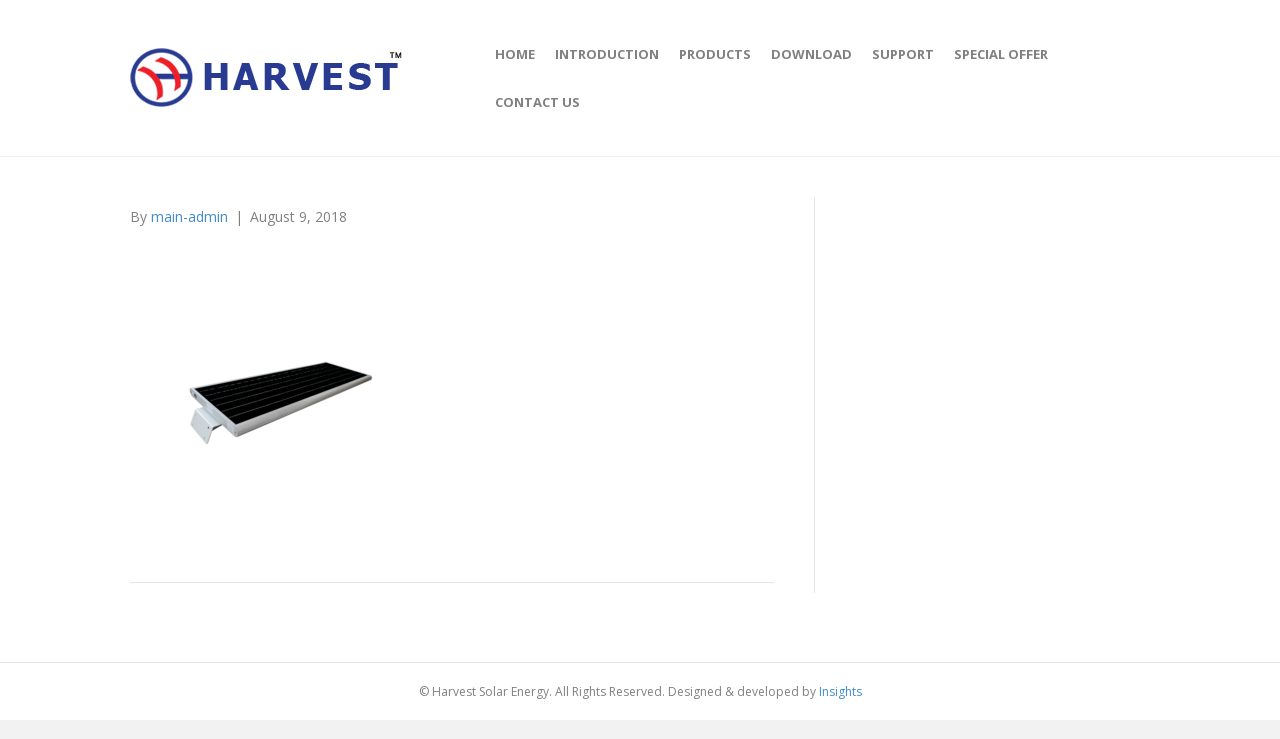

--- FILE ---
content_type: text/html; charset=UTF-8
request_url: https://harvestsolarsystem.com/?attachment_id=1189
body_size: 10039
content:
<!DOCTYPE html>
<html lang="en">
<head>
<meta charset="UTF-8" />
<meta name='viewport' content='width=device-width, initial-scale=1.0' />
<meta http-equiv='X-UA-Compatible' content='IE=edge' />
<link rel="profile" href="https://gmpg.org/xfn/11" />
<link rel="pingback" href="https://harvestsolarsystem.com/xmlrpc.php" />
<!--[if lt IE 9]>
	<script src="https://harvestsolarsystem.com/wp-content/themes/bb-theme/js/html5shiv.js"></script>
	<script src="https://harvestsolarsystem.com/wp-content/themes/bb-theme/js/respond.min.js"></script>
<![endif]-->
<meta name='robots' content='index, follow, max-image-preview:large, max-snippet:-1, max-video-preview:-1' />
	<style>img:is([sizes="auto" i], [sizes^="auto," i]) { contain-intrinsic-size: 3000px 1500px }</style>
	
	<!-- This site is optimized with the Yoast SEO plugin v26.8 - https://yoast.com/product/yoast-seo-wordpress/ -->
	<title>| Harvest Solar Energy</title>
	<link rel="canonical" href="https://harvestsolarsystem.com/" />
	<meta property="og:locale" content="en_US" />
	<meta property="og:type" content="article" />
	<meta property="og:title" content="| Harvest Solar Energy" />
	<meta property="og:url" content="https://harvestsolarsystem.com/" />
	<meta property="og:site_name" content="Harvest Solar Energy" />
	<meta property="article:modified_time" content="2018-08-09T05:39:41+00:00" />
	<meta property="og:image" content="https://harvestsolarsystem.com" />
	<meta property="og:image:width" content="850" />
	<meta property="og:image:height" content="850" />
	<meta property="og:image:type" content="image/png" />
	<meta name="twitter:card" content="summary_large_image" />
	<script type="application/ld+json" class="yoast-schema-graph">{"@context":"https://schema.org","@graph":[{"@type":"WebPage","@id":"https://harvestsolarsystem.com/","url":"https://harvestsolarsystem.com/","name":"| Harvest Solar Energy","isPartOf":{"@id":"https://harvestsolarsystem.com/#website"},"primaryImageOfPage":{"@id":"https://harvestsolarsystem.com/#primaryimage"},"image":{"@id":"https://harvestsolarsystem.com/#primaryimage"},"thumbnailUrl":"https://harvestsolarsystem.com/wp-content/uploads/2018/08/30r.png","datePublished":"2018-08-09T05:39:10+00:00","dateModified":"2018-08-09T05:39:41+00:00","breadcrumb":{"@id":"https://harvestsolarsystem.com/#breadcrumb"},"inLanguage":"en","potentialAction":[{"@type":"ReadAction","target":["https://harvestsolarsystem.com/"]}]},{"@type":"ImageObject","inLanguage":"en","@id":"https://harvestsolarsystem.com/#primaryimage","url":"https://harvestsolarsystem.com/wp-content/uploads/2018/08/30r.png","contentUrl":"https://harvestsolarsystem.com/wp-content/uploads/2018/08/30r.png","width":850,"height":850},{"@type":"BreadcrumbList","@id":"https://harvestsolarsystem.com/#breadcrumb","itemListElement":[{"@type":"ListItem","position":1,"name":"Home","item":"https://harvestsolarsystem.com/"},{"@type":"ListItem","position":2,"name":"HSL-30W","item":"https://harvestsolarsystem.com/product/hsl-30w/"}]},{"@type":"WebSite","@id":"https://harvestsolarsystem.com/#website","url":"https://harvestsolarsystem.com/","name":"Harvest Solar Energy","description":"Harvest Solar Energy","potentialAction":[{"@type":"SearchAction","target":{"@type":"EntryPoint","urlTemplate":"https://harvestsolarsystem.com/?s={search_term_string}"},"query-input":{"@type":"PropertyValueSpecification","valueRequired":true,"valueName":"search_term_string"}}],"inLanguage":"en"}]}</script>
	<!-- / Yoast SEO plugin. -->


<link rel='dns-prefetch' href='//fonts.googleapis.com' />
<link rel='dns-prefetch' href='//maxcdn.bootstrapcdn.com' />
<link rel="alternate" type="application/rss+xml" title="Harvest Solar Energy &raquo; Feed" href="https://harvestsolarsystem.com/feed/" />
<script type="text/javascript">
/* <![CDATA[ */
window._wpemojiSettings = {"baseUrl":"https:\/\/s.w.org\/images\/core\/emoji\/16.0.1\/72x72\/","ext":".png","svgUrl":"https:\/\/s.w.org\/images\/core\/emoji\/16.0.1\/svg\/","svgExt":".svg","source":{"concatemoji":"https:\/\/harvestsolarsystem.com\/wp-includes\/js\/wp-emoji-release.min.js?ver=6.8.3"}};
/*! This file is auto-generated */
!function(s,n){var o,i,e;function c(e){try{var t={supportTests:e,timestamp:(new Date).valueOf()};sessionStorage.setItem(o,JSON.stringify(t))}catch(e){}}function p(e,t,n){e.clearRect(0,0,e.canvas.width,e.canvas.height),e.fillText(t,0,0);var t=new Uint32Array(e.getImageData(0,0,e.canvas.width,e.canvas.height).data),a=(e.clearRect(0,0,e.canvas.width,e.canvas.height),e.fillText(n,0,0),new Uint32Array(e.getImageData(0,0,e.canvas.width,e.canvas.height).data));return t.every(function(e,t){return e===a[t]})}function u(e,t){e.clearRect(0,0,e.canvas.width,e.canvas.height),e.fillText(t,0,0);for(var n=e.getImageData(16,16,1,1),a=0;a<n.data.length;a++)if(0!==n.data[a])return!1;return!0}function f(e,t,n,a){switch(t){case"flag":return n(e,"\ud83c\udff3\ufe0f\u200d\u26a7\ufe0f","\ud83c\udff3\ufe0f\u200b\u26a7\ufe0f")?!1:!n(e,"\ud83c\udde8\ud83c\uddf6","\ud83c\udde8\u200b\ud83c\uddf6")&&!n(e,"\ud83c\udff4\udb40\udc67\udb40\udc62\udb40\udc65\udb40\udc6e\udb40\udc67\udb40\udc7f","\ud83c\udff4\u200b\udb40\udc67\u200b\udb40\udc62\u200b\udb40\udc65\u200b\udb40\udc6e\u200b\udb40\udc67\u200b\udb40\udc7f");case"emoji":return!a(e,"\ud83e\udedf")}return!1}function g(e,t,n,a){var r="undefined"!=typeof WorkerGlobalScope&&self instanceof WorkerGlobalScope?new OffscreenCanvas(300,150):s.createElement("canvas"),o=r.getContext("2d",{willReadFrequently:!0}),i=(o.textBaseline="top",o.font="600 32px Arial",{});return e.forEach(function(e){i[e]=t(o,e,n,a)}),i}function t(e){var t=s.createElement("script");t.src=e,t.defer=!0,s.head.appendChild(t)}"undefined"!=typeof Promise&&(o="wpEmojiSettingsSupports",i=["flag","emoji"],n.supports={everything:!0,everythingExceptFlag:!0},e=new Promise(function(e){s.addEventListener("DOMContentLoaded",e,{once:!0})}),new Promise(function(t){var n=function(){try{var e=JSON.parse(sessionStorage.getItem(o));if("object"==typeof e&&"number"==typeof e.timestamp&&(new Date).valueOf()<e.timestamp+604800&&"object"==typeof e.supportTests)return e.supportTests}catch(e){}return null}();if(!n){if("undefined"!=typeof Worker&&"undefined"!=typeof OffscreenCanvas&&"undefined"!=typeof URL&&URL.createObjectURL&&"undefined"!=typeof Blob)try{var e="postMessage("+g.toString()+"("+[JSON.stringify(i),f.toString(),p.toString(),u.toString()].join(",")+"));",a=new Blob([e],{type:"text/javascript"}),r=new Worker(URL.createObjectURL(a),{name:"wpTestEmojiSupports"});return void(r.onmessage=function(e){c(n=e.data),r.terminate(),t(n)})}catch(e){}c(n=g(i,f,p,u))}t(n)}).then(function(e){for(var t in e)n.supports[t]=e[t],n.supports.everything=n.supports.everything&&n.supports[t],"flag"!==t&&(n.supports.everythingExceptFlag=n.supports.everythingExceptFlag&&n.supports[t]);n.supports.everythingExceptFlag=n.supports.everythingExceptFlag&&!n.supports.flag,n.DOMReady=!1,n.readyCallback=function(){n.DOMReady=!0}}).then(function(){return e}).then(function(){var e;n.supports.everything||(n.readyCallback(),(e=n.source||{}).concatemoji?t(e.concatemoji):e.wpemoji&&e.twemoji&&(t(e.twemoji),t(e.wpemoji)))}))}((window,document),window._wpemojiSettings);
/* ]]> */
</script>
<style id='wp-emoji-styles-inline-css' type='text/css'>

	img.wp-smiley, img.emoji {
		display: inline !important;
		border: none !important;
		box-shadow: none !important;
		height: 1em !important;
		width: 1em !important;
		margin: 0 0.07em !important;
		vertical-align: -0.1em !important;
		background: none !important;
		padding: 0 !important;
	}
</style>
<link rel='stylesheet' id='wp-block-library-css' href='https://harvestsolarsystem.com/wp-includes/css/dist/block-library/style.min.css?ver=6.8.3' type='text/css' media='all' />
<style id='classic-theme-styles-inline-css' type='text/css'>
/*! This file is auto-generated */
.wp-block-button__link{color:#fff;background-color:#32373c;border-radius:9999px;box-shadow:none;text-decoration:none;padding:calc(.667em + 2px) calc(1.333em + 2px);font-size:1.125em}.wp-block-file__button{background:#32373c;color:#fff;text-decoration:none}
</style>
<style id='global-styles-inline-css' type='text/css'>
:root{--wp--preset--aspect-ratio--square: 1;--wp--preset--aspect-ratio--4-3: 4/3;--wp--preset--aspect-ratio--3-4: 3/4;--wp--preset--aspect-ratio--3-2: 3/2;--wp--preset--aspect-ratio--2-3: 2/3;--wp--preset--aspect-ratio--16-9: 16/9;--wp--preset--aspect-ratio--9-16: 9/16;--wp--preset--color--black: #000000;--wp--preset--color--cyan-bluish-gray: #abb8c3;--wp--preset--color--white: #ffffff;--wp--preset--color--pale-pink: #f78da7;--wp--preset--color--vivid-red: #cf2e2e;--wp--preset--color--luminous-vivid-orange: #ff6900;--wp--preset--color--luminous-vivid-amber: #fcb900;--wp--preset--color--light-green-cyan: #7bdcb5;--wp--preset--color--vivid-green-cyan: #00d084;--wp--preset--color--pale-cyan-blue: #8ed1fc;--wp--preset--color--vivid-cyan-blue: #0693e3;--wp--preset--color--vivid-purple: #9b51e0;--wp--preset--gradient--vivid-cyan-blue-to-vivid-purple: linear-gradient(135deg,rgba(6,147,227,1) 0%,rgb(155,81,224) 100%);--wp--preset--gradient--light-green-cyan-to-vivid-green-cyan: linear-gradient(135deg,rgb(122,220,180) 0%,rgb(0,208,130) 100%);--wp--preset--gradient--luminous-vivid-amber-to-luminous-vivid-orange: linear-gradient(135deg,rgba(252,185,0,1) 0%,rgba(255,105,0,1) 100%);--wp--preset--gradient--luminous-vivid-orange-to-vivid-red: linear-gradient(135deg,rgba(255,105,0,1) 0%,rgb(207,46,46) 100%);--wp--preset--gradient--very-light-gray-to-cyan-bluish-gray: linear-gradient(135deg,rgb(238,238,238) 0%,rgb(169,184,195) 100%);--wp--preset--gradient--cool-to-warm-spectrum: linear-gradient(135deg,rgb(74,234,220) 0%,rgb(151,120,209) 20%,rgb(207,42,186) 40%,rgb(238,44,130) 60%,rgb(251,105,98) 80%,rgb(254,248,76) 100%);--wp--preset--gradient--blush-light-purple: linear-gradient(135deg,rgb(255,206,236) 0%,rgb(152,150,240) 100%);--wp--preset--gradient--blush-bordeaux: linear-gradient(135deg,rgb(254,205,165) 0%,rgb(254,45,45) 50%,rgb(107,0,62) 100%);--wp--preset--gradient--luminous-dusk: linear-gradient(135deg,rgb(255,203,112) 0%,rgb(199,81,192) 50%,rgb(65,88,208) 100%);--wp--preset--gradient--pale-ocean: linear-gradient(135deg,rgb(255,245,203) 0%,rgb(182,227,212) 50%,rgb(51,167,181) 100%);--wp--preset--gradient--electric-grass: linear-gradient(135deg,rgb(202,248,128) 0%,rgb(113,206,126) 100%);--wp--preset--gradient--midnight: linear-gradient(135deg,rgb(2,3,129) 0%,rgb(40,116,252) 100%);--wp--preset--font-size--small: 13px;--wp--preset--font-size--medium: 20px;--wp--preset--font-size--large: 36px;--wp--preset--font-size--x-large: 42px;--wp--preset--spacing--20: 0.44rem;--wp--preset--spacing--30: 0.67rem;--wp--preset--spacing--40: 1rem;--wp--preset--spacing--50: 1.5rem;--wp--preset--spacing--60: 2.25rem;--wp--preset--spacing--70: 3.38rem;--wp--preset--spacing--80: 5.06rem;--wp--preset--shadow--natural: 6px 6px 9px rgba(0, 0, 0, 0.2);--wp--preset--shadow--deep: 12px 12px 50px rgba(0, 0, 0, 0.4);--wp--preset--shadow--sharp: 6px 6px 0px rgba(0, 0, 0, 0.2);--wp--preset--shadow--outlined: 6px 6px 0px -3px rgba(255, 255, 255, 1), 6px 6px rgba(0, 0, 0, 1);--wp--preset--shadow--crisp: 6px 6px 0px rgba(0, 0, 0, 1);}:where(.is-layout-flex){gap: 0.5em;}:where(.is-layout-grid){gap: 0.5em;}body .is-layout-flex{display: flex;}.is-layout-flex{flex-wrap: wrap;align-items: center;}.is-layout-flex > :is(*, div){margin: 0;}body .is-layout-grid{display: grid;}.is-layout-grid > :is(*, div){margin: 0;}:where(.wp-block-columns.is-layout-flex){gap: 2em;}:where(.wp-block-columns.is-layout-grid){gap: 2em;}:where(.wp-block-post-template.is-layout-flex){gap: 1.25em;}:where(.wp-block-post-template.is-layout-grid){gap: 1.25em;}.has-black-color{color: var(--wp--preset--color--black) !important;}.has-cyan-bluish-gray-color{color: var(--wp--preset--color--cyan-bluish-gray) !important;}.has-white-color{color: var(--wp--preset--color--white) !important;}.has-pale-pink-color{color: var(--wp--preset--color--pale-pink) !important;}.has-vivid-red-color{color: var(--wp--preset--color--vivid-red) !important;}.has-luminous-vivid-orange-color{color: var(--wp--preset--color--luminous-vivid-orange) !important;}.has-luminous-vivid-amber-color{color: var(--wp--preset--color--luminous-vivid-amber) !important;}.has-light-green-cyan-color{color: var(--wp--preset--color--light-green-cyan) !important;}.has-vivid-green-cyan-color{color: var(--wp--preset--color--vivid-green-cyan) !important;}.has-pale-cyan-blue-color{color: var(--wp--preset--color--pale-cyan-blue) !important;}.has-vivid-cyan-blue-color{color: var(--wp--preset--color--vivid-cyan-blue) !important;}.has-vivid-purple-color{color: var(--wp--preset--color--vivid-purple) !important;}.has-black-background-color{background-color: var(--wp--preset--color--black) !important;}.has-cyan-bluish-gray-background-color{background-color: var(--wp--preset--color--cyan-bluish-gray) !important;}.has-white-background-color{background-color: var(--wp--preset--color--white) !important;}.has-pale-pink-background-color{background-color: var(--wp--preset--color--pale-pink) !important;}.has-vivid-red-background-color{background-color: var(--wp--preset--color--vivid-red) !important;}.has-luminous-vivid-orange-background-color{background-color: var(--wp--preset--color--luminous-vivid-orange) !important;}.has-luminous-vivid-amber-background-color{background-color: var(--wp--preset--color--luminous-vivid-amber) !important;}.has-light-green-cyan-background-color{background-color: var(--wp--preset--color--light-green-cyan) !important;}.has-vivid-green-cyan-background-color{background-color: var(--wp--preset--color--vivid-green-cyan) !important;}.has-pale-cyan-blue-background-color{background-color: var(--wp--preset--color--pale-cyan-blue) !important;}.has-vivid-cyan-blue-background-color{background-color: var(--wp--preset--color--vivid-cyan-blue) !important;}.has-vivid-purple-background-color{background-color: var(--wp--preset--color--vivid-purple) !important;}.has-black-border-color{border-color: var(--wp--preset--color--black) !important;}.has-cyan-bluish-gray-border-color{border-color: var(--wp--preset--color--cyan-bluish-gray) !important;}.has-white-border-color{border-color: var(--wp--preset--color--white) !important;}.has-pale-pink-border-color{border-color: var(--wp--preset--color--pale-pink) !important;}.has-vivid-red-border-color{border-color: var(--wp--preset--color--vivid-red) !important;}.has-luminous-vivid-orange-border-color{border-color: var(--wp--preset--color--luminous-vivid-orange) !important;}.has-luminous-vivid-amber-border-color{border-color: var(--wp--preset--color--luminous-vivid-amber) !important;}.has-light-green-cyan-border-color{border-color: var(--wp--preset--color--light-green-cyan) !important;}.has-vivid-green-cyan-border-color{border-color: var(--wp--preset--color--vivid-green-cyan) !important;}.has-pale-cyan-blue-border-color{border-color: var(--wp--preset--color--pale-cyan-blue) !important;}.has-vivid-cyan-blue-border-color{border-color: var(--wp--preset--color--vivid-cyan-blue) !important;}.has-vivid-purple-border-color{border-color: var(--wp--preset--color--vivid-purple) !important;}.has-vivid-cyan-blue-to-vivid-purple-gradient-background{background: var(--wp--preset--gradient--vivid-cyan-blue-to-vivid-purple) !important;}.has-light-green-cyan-to-vivid-green-cyan-gradient-background{background: var(--wp--preset--gradient--light-green-cyan-to-vivid-green-cyan) !important;}.has-luminous-vivid-amber-to-luminous-vivid-orange-gradient-background{background: var(--wp--preset--gradient--luminous-vivid-amber-to-luminous-vivid-orange) !important;}.has-luminous-vivid-orange-to-vivid-red-gradient-background{background: var(--wp--preset--gradient--luminous-vivid-orange-to-vivid-red) !important;}.has-very-light-gray-to-cyan-bluish-gray-gradient-background{background: var(--wp--preset--gradient--very-light-gray-to-cyan-bluish-gray) !important;}.has-cool-to-warm-spectrum-gradient-background{background: var(--wp--preset--gradient--cool-to-warm-spectrum) !important;}.has-blush-light-purple-gradient-background{background: var(--wp--preset--gradient--blush-light-purple) !important;}.has-blush-bordeaux-gradient-background{background: var(--wp--preset--gradient--blush-bordeaux) !important;}.has-luminous-dusk-gradient-background{background: var(--wp--preset--gradient--luminous-dusk) !important;}.has-pale-ocean-gradient-background{background: var(--wp--preset--gradient--pale-ocean) !important;}.has-electric-grass-gradient-background{background: var(--wp--preset--gradient--electric-grass) !important;}.has-midnight-gradient-background{background: var(--wp--preset--gradient--midnight) !important;}.has-small-font-size{font-size: var(--wp--preset--font-size--small) !important;}.has-medium-font-size{font-size: var(--wp--preset--font-size--medium) !important;}.has-large-font-size{font-size: var(--wp--preset--font-size--large) !important;}.has-x-large-font-size{font-size: var(--wp--preset--font-size--x-large) !important;}
:where(.wp-block-post-template.is-layout-flex){gap: 1.25em;}:where(.wp-block-post-template.is-layout-grid){gap: 1.25em;}
:where(.wp-block-columns.is-layout-flex){gap: 2em;}:where(.wp-block-columns.is-layout-grid){gap: 2em;}
:root :where(.wp-block-pullquote){font-size: 1.5em;line-height: 1.6;}
</style>
<link rel='stylesheet' id='foobox-free-min-css' href='https://harvestsolarsystem.com/wp-content/plugins/foobox-image-lightbox/free/css/foobox.free.min.css?ver=2.7.41' type='text/css' media='all' />
<link rel='stylesheet' id='woocommerce-layout-css' href='https://harvestsolarsystem.com/wp-content/plugins/woocommerce/assets/css/woocommerce-layout.css?ver=10.4.3' type='text/css' media='all' />
<link rel='stylesheet' id='woocommerce-smallscreen-css' href='https://harvestsolarsystem.com/wp-content/plugins/woocommerce/assets/css/woocommerce-smallscreen.css?ver=10.4.3' type='text/css' media='only screen and (max-width: 768px)' />
<link rel='stylesheet' id='woocommerce-general-css' href='https://harvestsolarsystem.com/wp-content/plugins/woocommerce/assets/css/woocommerce.css?ver=10.4.3' type='text/css' media='all' />
<style id='woocommerce-inline-inline-css' type='text/css'>
.woocommerce form .form-row .required { visibility: visible; }
</style>
<link rel='stylesheet' id='fl-builder-google-fonts-5ade6ba40d19b5909702b8dc9a826cbf-css' href='https://fonts.googleapis.com/css?family=Open+Sans%3A300%2C400%2C700%7CMontserrat%3A400&#038;ver=6.8.3' type='text/css' media='all' />
<link rel='stylesheet' id='bellows-css' href='https://harvestsolarsystem.com/wp-content/plugins/bellows-accordion-menu/assets/css/bellows.min.css?ver=1.4.4' type='text/css' media='all' />
<link rel='stylesheet' id='bellows-font-awesome-css' href='https://harvestsolarsystem.com/wp-content/plugins/bellows-accordion-menu/assets/css/fontawesome/css/font-awesome.min.css?ver=1.4.4' type='text/css' media='all' />
<link rel='stylesheet' id='font-awesome-css' href='https://maxcdn.bootstrapcdn.com/font-awesome/4.7.0/css/font-awesome.min.css?ver=2.1.2.2' type='text/css' media='all' />
<link rel='stylesheet' id='mono-social-icons-css' href='https://harvestsolarsystem.com/wp-content/themes/bb-theme/css/mono-social-icons.css?ver=1.6.5' type='text/css' media='all' />
<link rel='stylesheet' id='bootstrap-css' href='https://harvestsolarsystem.com/wp-content/themes/bb-theme/css/bootstrap.min.css?ver=1.6.5' type='text/css' media='all' />
<link rel='stylesheet' id='fl-automator-skin-css' href='https://harvestsolarsystem.com/wp-content/uploads/bb-theme/skin-5b697966c2f60.css?ver=1.6.5' type='text/css' media='all' />
<script type="text/javascript" src="https://harvestsolarsystem.com/wp-includes/js/jquery/jquery.min.js?ver=3.7.1" id="jquery-core-js"></script>
<script type="text/javascript" src="https://harvestsolarsystem.com/wp-includes/js/jquery/jquery-migrate.min.js?ver=3.4.1" id="jquery-migrate-js"></script>
<script type="text/javascript" src="https://harvestsolarsystem.com/wp-content/plugins/woocommerce/assets/js/jquery-blockui/jquery.blockUI.min.js?ver=2.7.0-wc.10.4.3" id="wc-jquery-blockui-js" defer="defer" data-wp-strategy="defer"></script>
<script type="text/javascript" id="wc-add-to-cart-js-extra">
/* <![CDATA[ */
var wc_add_to_cart_params = {"ajax_url":"\/wp-admin\/admin-ajax.php","wc_ajax_url":"\/?wc-ajax=%%endpoint%%","i18n_view_cart":"View cart","cart_url":"https:\/\/harvestsolarsystem.com","is_cart":"","cart_redirect_after_add":"no"};
/* ]]> */
</script>
<script type="text/javascript" src="https://harvestsolarsystem.com/wp-content/plugins/woocommerce/assets/js/frontend/add-to-cart.min.js?ver=10.4.3" id="wc-add-to-cart-js" defer="defer" data-wp-strategy="defer"></script>
<script type="text/javascript" src="https://harvestsolarsystem.com/wp-content/plugins/woocommerce/assets/js/js-cookie/js.cookie.min.js?ver=2.1.4-wc.10.4.3" id="wc-js-cookie-js" defer="defer" data-wp-strategy="defer"></script>
<script type="text/javascript" id="woocommerce-js-extra">
/* <![CDATA[ */
var woocommerce_params = {"ajax_url":"\/wp-admin\/admin-ajax.php","wc_ajax_url":"\/?wc-ajax=%%endpoint%%","i18n_password_show":"Show password","i18n_password_hide":"Hide password"};
/* ]]> */
</script>
<script type="text/javascript" src="https://harvestsolarsystem.com/wp-content/plugins/woocommerce/assets/js/frontend/woocommerce.min.js?ver=10.4.3" id="woocommerce-js" defer="defer" data-wp-strategy="defer"></script>
<script type="text/javascript" id="foobox-free-min-js-before">
/* <![CDATA[ */
/* Run FooBox FREE (v2.7.41) */
var FOOBOX = window.FOOBOX = {
	ready: true,
	disableOthers: false,
	o: {wordpress: { enabled: true }, countMessage:'image %index of %total', captions: { dataTitle: ["captionTitle","title"], dataDesc: ["captionDesc","description"] }, rel: '', excludes:'.fbx-link,.nofoobox,.nolightbox,a[href*="pinterest.com/pin/create/button/"]', affiliate : { enabled: false }},
	selectors: [
		".gallery", ".wp-block-gallery", ".wp-caption", ".wp-block-image", "a:has(img[class*=wp-image-])", ".foobox"
	],
	pre: function( $ ){
		// Custom JavaScript (Pre)
		
	},
	post: function( $ ){
		// Custom JavaScript (Post)
		
		// Custom Captions Code
		
	},
	custom: function( $ ){
		// Custom Extra JS
		
	}
};
/* ]]> */
</script>
<script type="text/javascript" src="https://harvestsolarsystem.com/wp-content/plugins/foobox-image-lightbox/free/js/foobox.free.min.js?ver=2.7.41" id="foobox-free-min-js"></script>
<link rel="https://api.w.org/" href="https://harvestsolarsystem.com/wp-json/" /><link rel="alternate" title="JSON" type="application/json" href="https://harvestsolarsystem.com/wp-json/wp/v2/media/1189" /><link rel="EditURI" type="application/rsd+xml" title="RSD" href="https://harvestsolarsystem.com/xmlrpc.php?rsd" />
<meta name="generator" content="WordPress 6.8.3" />
<meta name="generator" content="WooCommerce 10.4.3" />
<link rel='shortlink' href='https://harvestsolarsystem.com/?p=1189' />
<link rel="alternate" title="oEmbed (JSON)" type="application/json+oembed" href="https://harvestsolarsystem.com/wp-json/oembed/1.0/embed?url=https%3A%2F%2Fharvestsolarsystem.com%2F%3Fattachment_id%3D1189" />
<link rel="alternate" title="oEmbed (XML)" type="text/xml+oembed" href="https://harvestsolarsystem.com/wp-json/oembed/1.0/embed?url=https%3A%2F%2Fharvestsolarsystem.com%2F%3Fattachment_id%3D1189&#038;format=xml" />
<style id="bellows-custom-generated-css">

/** Bellows Custom Tweaks (General Settings) **/
.woocommerce ul.products li.product, .woocommerce-page ul.products li.product {
    border: 1px solid #86868645;
}

@media (min-width: 992px) {
.fl-sidebar-left {
    padding-right: 5px;
}
.fl-sidebar {
    margin: 10px 0;
}
}
.bellows .bellows-nav .bellows-target {
padding:10px;}
.bellows {
    margin: 0px 0;
    max-width: 100%;
}
.fl-widget .fl-widget-title {
    margin-bottom: 5px;
}
.bellows .bellows-nav .bellows-submenu .bellows-target {
    padding-top: 5px;
    padding-bottom: 5px;
    padding-left: 35px;
    border-bottom: 1px solid #dcdcdc;
    width: 80%;
    font-size: 13px;
    color: #000;
}
.bellows .bellows-nav .bellows-menu-item-has-children>.bellows-target {
    padding-right: 90px;
    color: #283b91;
    font-weight: 600;
    border-bottom: 1px solid #283b9147;
}
.woocommerce ul.products li.product .woocommerce-loop-product__title {
padding: .5em 0;
    margin: 0;
    font-size: 1em;
    text-align: center;
    background: #283b91;
    color: #fff;
    font-weight: 600;
}
.woocommerce ul.products li.product .button {
    margin-top: 1em;
    display: none;
}
/* Status: Loaded from Transient */

</style><!-- HFCM by 99 Robots - Snippet # 1: webmaster -->
<meta name="google-site-verification" content="uZOX79MuROZt4odtdCCgDvchO1qe4RnecNd2IALphgk" />
<!-- /end HFCM by 99 Robots -->
	<noscript><style>.woocommerce-product-gallery{ opacity: 1 !important; }</style></noscript>
	<link rel="icon" href="https://harvestsolarsystem.com/wp-content/uploads/2016/12/fav.png" sizes="32x32" />
<link rel="icon" href="https://harvestsolarsystem.com/wp-content/uploads/2016/12/fav.png" sizes="192x192" />
<link rel="apple-touch-icon" href="https://harvestsolarsystem.com/wp-content/uploads/2016/12/fav.png" />
<meta name="msapplication-TileImage" content="https://harvestsolarsystem.com/wp-content/uploads/2016/12/fav.png" />
<!-- Google Tag Manager -->
<script>(function(w,d,s,l,i){w[l]=w[l]||[];w[l].push({'gtm.start':
new Date().getTime(),event:'gtm.js'});var f=d.getElementsByTagName(s)[0],
j=d.createElement(s),dl=l!='dataLayer'?'&l='+l:'';j.async=true;j.src=
'https://www.googletagmanager.com/gtm.js?id='+i+dl;f.parentNode.insertBefore(j,f);
})(window,document,'script','dataLayer','GTM-NV8RZ4N');</script>
<!-- End Google Tag Manager -->

</head>

<body class="attachment wp-singular attachment-template-default single single-attachment postid-1189 attachmentid-1189 attachment-png wp-theme-bb-theme wp-child-theme-bb-theme-child theme-bb-theme woocommerce-no-js fl-preset-default fl-full-width fl-footer-effect" itemscope="itemscope" itemtype="https://schema.org/WebPage">
<!-- Google Tag Manager (noscript) -->
<noscript><iframe src="https://www.googletagmanager.com/ns.html?id=GTM-NV8RZ4N"
height="0" width="0" style="display:none;visibility:hidden"></iframe></noscript>
<!-- End Google Tag Manager (noscript) -->
<div class="fl-page">
	<header class="fl-page-header fl-page-header-primary fl-page-nav-right fl-page-nav-toggle-icon fl-page-nav-toggle-visible-mobile" itemscope="itemscope" itemtype="https://schema.org/WPHeader">
	<div class="fl-page-header-wrap">
		<div class="fl-page-header-container container">
			<div class="fl-page-header-row row">
				<div class="col-md-4 col-sm-12 fl-page-header-logo-col">
					<div class="fl-page-header-logo" itemscope="itemscope" itemtype="https://schema.org/Organization">
						<a href="https://harvestsolarsystem.com/" itemprop="url"><img class="fl-logo-img" itemscope itemtype="https://schema.org/ImageObject" src="https://harvestsolarsystem.com/wp-content/uploads/sites/10/2016/12/logo-1.png" data-retina="" alt="Harvest Solar Energy" /><meta itemprop="name" content="Harvest Solar Energy" /></a>
					</div>
				</div>
				<div class="fl-page-nav-col col-md-8 col-sm-12">
					<div class="fl-page-nav-wrap">
						<nav class="fl-page-nav fl-nav navbar navbar-default" role="navigation" aria-label="Header Menu" itemscope="itemscope" itemtype="https://schema.org/SiteNavigationElement">
							<button type="button" class="navbar-toggle" data-toggle="collapse" data-target=".fl-page-nav-collapse">
								<span><i class="fa fa-bars"></i></span>
							</button>
							<div class="fl-page-nav-collapse collapse navbar-collapse">
								<ul id="menu-navi" class="nav navbar-nav navbar-right menu"><li id="menu-item-145" class="menu-item menu-item-type-custom menu-item-object-custom menu-item-home menu-item-145"><a href="https://harvestsolarsystem.com/">Home</a></li>
<li id="menu-item-146" class="menu-item menu-item-type-custom menu-item-object-custom menu-item-146"><a href="https://harvestsolarsystem.com/introduction/">Introduction</a></li>
<li id="menu-item-140" class="menu-item menu-item-type-custom menu-item-object-custom menu-item-has-children menu-item-140"><a href="https://harvestsolarsystem.com/products/">Products</a>
<ul class="sub-menu">
	<li id="menu-item-1164" class="menu-item menu-item-type-taxonomy menu-item-object-product_cat menu-item-has-children menu-item-1164"><a href="https://harvestsolarsystem.com/product-category/solar-street-lights/">Solar Street Lights</a>
	<ul class="sub-menu">
		<li id="menu-item-1165" class="menu-item menu-item-type-taxonomy menu-item-object-product_cat menu-item-1165"><a href="https://harvestsolarsystem.com/product-category/solar-street-lights/garden-lights/">Garden Lights</a></li>
		<li id="menu-item-1166" class="menu-item menu-item-type-taxonomy menu-item-object-product_cat menu-item-1166"><a href="https://harvestsolarsystem.com/product-category/solar-street-lights/street-lights/">Street Lights</a></li>
	</ul>
</li>
	<li id="menu-item-90" class="menu-item menu-item-type-post_type menu-item-object-page menu-item-has-children menu-item-90"><a href="https://harvestsolarsystem.com/products/photovoltaic-solar-panels/">Photovoltaic Solar Panels</a>
	<ul class="sub-menu">
		<li id="menu-item-91" class="menu-item menu-item-type-post_type menu-item-object-page menu-item-91"><a href="https://harvestsolarsystem.com/products/photovoltaic-solar-panels/monocrystalline/">MonoCrystalline Solar Panels</a></li>
		<li id="menu-item-92" class="menu-item menu-item-type-post_type menu-item-object-page menu-item-92"><a href="https://harvestsolarsystem.com/products/photovoltaic-solar-panels/polycrystalline/">PolyCrystalline Solar Panels</a></li>
	</ul>
</li>
	<li id="menu-item-87" class="menu-item menu-item-type-post_type menu-item-object-page menu-item-has-children menu-item-87"><a href="https://harvestsolarsystem.com/products/solar-power-inverters/">Solar Power Inverters</a>
	<ul class="sub-menu">
		<li id="menu-item-88" class="menu-item menu-item-type-post_type menu-item-object-page menu-item-88"><a href="https://harvestsolarsystem.com/products/solar-power-inverters/off-grid-solar-power-inverters/">Off-Grid Solar Power Inverters</a></li>
		<li id="menu-item-89" class="menu-item menu-item-type-post_type menu-item-object-page menu-item-89"><a href="https://harvestsolarsystem.com/products/solar-power-inverters/on-grid-solar-power-inverters/">On-Grid Solar Power Inverters</a></li>
		<li id="menu-item-792" class="menu-item menu-item-type-post_type menu-item-object-page menu-item-792"><a href="https://harvestsolarsystem.com/products/solar-power-inverters/hybrid-solar-inverter/">Hybrid Solar Inverter</a></li>
	</ul>
</li>
	<li id="menu-item-79" class="menu-item menu-item-type-post_type menu-item-object-page menu-item-has-children menu-item-79"><a href="https://harvestsolarsystem.com/products/solar-charge-controllers/">Solar Charge Controllers</a>
	<ul class="sub-menu">
		<li id="menu-item-82" class="menu-item menu-item-type-post_type menu-item-object-page menu-item-82"><a href="https://harvestsolarsystem.com/products/solar-charge-controllers/pwm-street-light-charge-controller/">PWM Street Light Charge Controller</a></li>
		<li id="menu-item-81" class="menu-item menu-item-type-post_type menu-item-object-page menu-item-81"><a href="https://harvestsolarsystem.com/products/solar-charge-controllers/pwm-charge-controller/">PWM Charge Controller</a></li>
		<li id="menu-item-80" class="menu-item menu-item-type-post_type menu-item-object-page menu-item-80"><a href="https://harvestsolarsystem.com/products/solar-charge-controllers/mppt-charge-controller/">MPPT Charge Controller</a></li>
	</ul>
</li>
	<li id="menu-item-441" class="menu-item menu-item-type-post_type menu-item-object-page menu-item-has-children menu-item-441"><a href="https://harvestsolarsystem.com/products/solar-gel-agm-batteries/">Solar GEL/AGM Batteries</a>
	<ul class="sub-menu">
		<li id="menu-item-137" class="menu-item menu-item-type-post_type menu-item-object-page menu-item-137"><a href="https://harvestsolarsystem.com/products/solar-gel-agm-batteries/6v-series/">6V Series</a></li>
		<li id="menu-item-431" class="menu-item menu-item-type-post_type menu-item-object-page menu-item-431"><a href="https://harvestsolarsystem.com/products/solar-gel-agm-batteries/12v-series/">12V Series</a></li>
	</ul>
</li>
	<li id="menu-item-94" class="menu-item menu-item-type-post_type menu-item-object-page menu-item-94"><a href="https://harvestsolarsystem.com/products/solar-submersible-water-pump/">Solar Submersible Water Pump</a></li>
	<li id="menu-item-458" class="menu-item menu-item-type-post_type menu-item-object-page menu-item-has-children menu-item-458"><a href="https://harvestsolarsystem.com/products/solar-pump-controller/">Solar Pump Controller</a>
	<ul class="sub-menu">
		<li id="menu-item-136" class="menu-item menu-item-type-post_type menu-item-object-page menu-item-136"><a href="https://harvestsolarsystem.com/products/solar-pump-controller/1-5k-2-2k-3-7k-5-5k/">Solar Pump Controller 1.5K, 2.2K, 3.7K, 5.5K</a></li>
		<li id="menu-item-93" class="menu-item menu-item-type-post_type menu-item-object-page menu-item-93"><a href="https://harvestsolarsystem.com/products/solar-pump-controller/4k-5-5k-7-5k-11k/">Solar Pump Controller 4K, 5.5K, 7.5K &#038; 11K</a></li>
	</ul>
</li>
	<li id="menu-item-83" class="menu-item menu-item-type-post_type menu-item-object-page menu-item-has-children menu-item-83"><a href="https://harvestsolarsystem.com/products/dc-home-appliances/">DC Home Appliances</a>
	<ul class="sub-menu">
		<li id="menu-item-84" class="menu-item menu-item-type-post_type menu-item-object-page menu-item-84"><a href="https://harvestsolarsystem.com/products/dc-home-appliances/solar-refrigerators-and-freezers-propane-and-electric/">Solar Refrigerators and Freezers – Propane and Electric</a></li>
		<li id="menu-item-85" class="menu-item menu-item-type-post_type menu-item-object-page menu-item-85"><a href="https://harvestsolarsystem.com/products/dc-home-appliances/hybrid-solar-air-conditioner/">Hybrid Solar Air Conditioner</a></li>
		<li id="menu-item-517" class="menu-item menu-item-type-post_type menu-item-object-page menu-item-517"><a href="https://harvestsolarsystem.com/products/dc-home-appliances/dc-solar-air-conditioner/">DC Solar Air Conditioner</a></li>
	</ul>
</li>
	<li id="menu-item-76" class="menu-item menu-item-type-post_type menu-item-object-page menu-item-has-children menu-item-76"><a href="https://harvestsolarsystem.com/products/solar-power-accessories/">Solar Power Accessories</a>
	<ul class="sub-menu">
		<li id="menu-item-78" class="menu-item menu-item-type-post_type menu-item-object-page menu-item-78"><a href="https://harvestsolarsystem.com/products/solar-power-accessories/mounting-structure/">Solar Power Mounting Structure</a></li>
		<li id="menu-item-77" class="menu-item menu-item-type-post_type menu-item-object-page menu-item-77"><a href="https://harvestsolarsystem.com/products/solar-power-accessories/mc4-and-mc3-solar-connectors/">MC4 &#038; MC3 Solar Connectors</a></li>
	</ul>
</li>
</ul>
</li>
<li id="menu-item-147" class="menu-item menu-item-type-custom menu-item-object-custom menu-item-147"><a href="https://harvestsolarsystem.com/download/">Download</a></li>
<li id="menu-item-148" class="menu-item menu-item-type-custom menu-item-object-custom menu-item-148"><a href="https://harvestsolarsystem.com/support/">Support</a></li>
<li id="menu-item-719" class="menu-item menu-item-type-post_type menu-item-object-page menu-item-719"><a href="https://harvestsolarsystem.com/special-offer/">Special Offer</a></li>
<li id="menu-item-149" class="menu-item menu-item-type-custom menu-item-object-custom menu-item-149"><a href="https://harvestsolarsystem.com/contact-us/">Contact Us</a></li>
</ul>							</div>
						</nav>
					</div>
				</div>
			</div>
		</div>
	</div>
</header><!-- .fl-page-header -->
	<div class="fl-page-content" itemprop="mainContentOfPage">

		
<div class="container">
	<div class="row">
		
				
		<div class="fl-content fl-content-left col-md-8">
							<article class="fl-post post-1189 attachment type-attachment status-inherit hentry" id="fl-post-1189" itemscope itemtype="https://schema.org/BlogPosting">

	
	<header class="fl-post-header">
		<h1 class="fl-post-title" itemprop="headline">
								</h1>
		<div class="fl-post-meta fl-post-meta-top"><span class="fl-post-author">By <a href="https://harvestsolarsystem.com/author/main-admin/"><span>main-admin</span></a></span><span class="fl-sep"> | </span><span class="fl-post-date">August 9, 2018</span></div><meta itemscope itemprop="mainEntityOfPage" itemid="https://harvestsolarsystem.com/?attachment_id=1189" /><meta itemprop="datePublished" content="2018-08-09" /><meta itemprop="dateModified" content="2018-08-09" /><div itemprop="publisher" itemscope itemtype="https://schema.org/Organization"><meta itemprop="name" content="Harvest Solar Energy"><div itemprop="logo" itemscope itemtype="https://schema.org/ImageObject"><meta itemprop="url" content="https://harvestsolarsystem.com/wp-content/uploads/sites/10/2016/12/logo-1.png"></div></div><div itemscope itemprop="author" itemtype="https://schema.org/Person"><meta itemprop="url" content="https://harvestsolarsystem.com/author/main-admin/" /><meta itemprop="name" content="main-admin" /></div><div itemprop="interactionStatistic" itemscope itemtype="https://schema.org/InteractionCounter"><meta itemprop="interactionType" content="https://schema.org/CommentAction" /><meta itemprop="userInteractionCount" content="0" /></div>	</header><!-- .fl-post-header -->

	
	
	<div class="fl-post-content clearfix" itemprop="text">
		<p class="attachment"><a href='https://harvestsolarsystem.com/wp-content/uploads/2018/08/30r.png'><img fetchpriority="high" decoding="async" width="300" height="300" src="https://harvestsolarsystem.com/wp-content/uploads/2018/08/30r-300x300.png" class="attachment-medium size-medium" alt="" srcset="https://harvestsolarsystem.com/wp-content/uploads/2018/08/30r-300x300.png 300w, https://harvestsolarsystem.com/wp-content/uploads/2018/08/30r-150x150.png 150w, https://harvestsolarsystem.com/wp-content/uploads/2018/08/30r-768x768.png 768w, https://harvestsolarsystem.com/wp-content/uploads/2018/08/30r-600x600.png 600w, https://harvestsolarsystem.com/wp-content/uploads/2018/08/30r-100x100.png 100w, https://harvestsolarsystem.com/wp-content/uploads/2018/08/30r.png 850w" sizes="(max-width: 300px) 100vw, 300px" /></a></p>
	</div><!-- .fl-post-content -->

	
	<div class="fl-post-meta fl-post-meta-bottom"><div class="fl-post-cats-tags"></div></div>		
</article>


<!-- .fl-post -->
					</div>
		
		<div class="fl-sidebar fl-sidebar-right fl-sidebar-display-desktop col-md-4" itemscope="itemscope" itemtype="https://schema.org/WPSideBar">
			</div>
		
	</div>
</div>


	</div><!-- .fl-page-content -->
		<footer class="fl-page-footer-wrap" itemscope="itemscope" itemtype="https://schema.org/WPFooter">
		<div class="fl-page-footer-widgets">
	<div class="fl-page-footer-widgets-container container">
		<div class="fl-page-footer-widgets-row row">
		<div class="col-sm-3 col-md-3"><aside id="text-2" class="fl-widget widget_text"><h4 class="fl-widget-title">ABOUT US</h4>			<div class="textwidget">Harvest renewable energy offers the industry’s most comprehensive portfolio of products, systems, solutions and services to optimize the performance, reliability and return on investment of any solar installation from residential rooftops to commercial and industrial applications and utility-grade power plants. <a href="https://harvestsolarsystem.com/introduction/">READ MORE</a></div>
		</aside></div><div class="col-sm-3 col-md-3"><aside id="nav_menu-3" class="fl-widget widget_nav_menu"><h4 class="fl-widget-title">NAVIGATION</h4><div class="menu-footer-quick-links-container"><ul id="menu-footer-quick-links" class="menu"><li id="menu-item-534" class="menu-item menu-item-type-post_type menu-item-object-page menu-item-home menu-item-534"><a href="https://harvestsolarsystem.com/">Home</a></li>
<li id="menu-item-537" class="menu-item menu-item-type-post_type menu-item-object-page menu-item-537"><a href="https://harvestsolarsystem.com/introduction/">Introduction</a></li>
<li id="menu-item-536" class="menu-item menu-item-type-post_type menu-item-object-page menu-item-536"><a href="https://harvestsolarsystem.com/download/">Download</a></li>
<li id="menu-item-538" class="menu-item menu-item-type-post_type menu-item-object-page menu-item-538"><a href="https://harvestsolarsystem.com/support/">Support</a></li>
<li id="menu-item-720" class="menu-item menu-item-type-post_type menu-item-object-page menu-item-720"><a href="https://harvestsolarsystem.com/special-offer/">Special Offer</a></li>
<li id="menu-item-535" class="menu-item menu-item-type-post_type menu-item-object-page menu-item-535"><a href="https://harvestsolarsystem.com/contact-us/">Contact Us</a></li>
</ul></div></aside></div><div class="col-sm-3 col-md-3"><aside id="nav_menu-4" class="fl-widget widget_nav_menu"><h4 class="fl-widget-title">OUR PRODUCTS</h4><div class="menu-footer-products-menu-container"><ul id="menu-footer-products-menu" class="menu"><li id="menu-item-544" class="menu-item menu-item-type-post_type menu-item-object-page menu-item-544"><a href="https://harvestsolarsystem.com/products/photovoltaic-solar-panels/">Photovoltaic Solar Panels</a></li>
<li id="menu-item-543" class="menu-item menu-item-type-post_type menu-item-object-page menu-item-543"><a href="https://harvestsolarsystem.com/products/solar-power-inverters/">Solar Power Inverters</a></li>
<li id="menu-item-540" class="menu-item menu-item-type-post_type menu-item-object-page menu-item-540"><a href="https://harvestsolarsystem.com/products/solar-charge-controllers/">Solar Charge Controllers</a></li>
<li id="menu-item-542" class="menu-item menu-item-type-post_type menu-item-object-page menu-item-542"><a href="https://harvestsolarsystem.com/products/solar-gel-agm-batteries/">Solar GEL/AGM Batteries</a></li>
<li id="menu-item-546" class="menu-item menu-item-type-post_type menu-item-object-page menu-item-546"><a href="https://harvestsolarsystem.com/products/solar-submersible-water-pump/">Solar Submersible Water Pump</a></li>
<li id="menu-item-651" class="menu-item menu-item-type-post_type menu-item-object-page menu-item-651"><a href="https://harvestsolarsystem.com/products/solar-pump-controller/">Solar Pump Controller</a></li>
<li id="menu-item-541" class="menu-item menu-item-type-post_type menu-item-object-page menu-item-541"><a href="https://harvestsolarsystem.com/products/dc-home-appliances/">DC Home Appliances</a></li>
<li id="menu-item-539" class="menu-item menu-item-type-post_type menu-item-object-page menu-item-539"><a href="https://harvestsolarsystem.com/products/solar-power-accessories/">Solar Power Accessories</a></li>
</ul></div></aside></div><div class="col-sm-3 col-md-3"><aside id="text-3" class="fl-widget widget_text"><h4 class="fl-widget-title">CONTACT US</h4>			<div class="textwidget"><span itemprop="name">Al Taaraf Group (Harvest)</span><br/>
<span itemprop="address" itemscope itemtype="//schema.org/PostalAddress">


<span itemprop="addressLocality">Baniyas Tower,
Office no: 112,</span><br/>
<span itemprop="streetAddress">Baniyas Square, 14th Road</span>
<span itemprop="addressRegion">, DUBAI</span>
PO Box 
<span itemprop="postalCode">13865</span> , 
<span itemprop="addressCountry">United Arab Emirates</span></span><br/><br/>

<a href="mailto:info@harvestsolarsystem.com">Email Us <br/>
<span itemprop="email">info@harvestsolarsystem.com</span></a>

<br/><br/>

<a href="tel:+97142271940">Call Us <br/>
<span itemprop="telephone">+971 4 227 1940</span></a></div>
		</aside></div>		</div>
	</div>
</div><!-- .fl-page-footer-widgets -->
<div class="fl-page-footer">
	<div class="fl-page-footer-container container">
		<div class="fl-page-footer-row row">
			<div class="col-md-12 text-center clearfix"><div class="fl-page-footer-text fl-page-footer-text-1">© Harvest Solar Energy. All Rights Reserved. Designed & developed by <a href="http://insightsdubai.com/" target="_blank">Insights</a></div></div>					</div>
	</div>
</div><!-- .fl-page-footer -->
	</footer>
		</div><!-- .fl-page -->
<script type="speculationrules">
{"prefetch":[{"source":"document","where":{"and":[{"href_matches":"\/*"},{"not":{"href_matches":["\/wp-*.php","\/wp-admin\/*","\/wp-content\/uploads\/*","\/wp-content\/*","\/wp-content\/plugins\/*","\/wp-content\/themes\/bb-theme-child\/*","\/wp-content\/themes\/bb-theme\/*","\/*\\?(.+)"]}},{"not":{"selector_matches":"a[rel~=\"nofollow\"]"}},{"not":{"selector_matches":".no-prefetch, .no-prefetch a"}}]},"eagerness":"conservative"}]}
</script>
	<script type='text/javascript'>
		(function () {
			var c = document.body.className;
			c = c.replace(/woocommerce-no-js/, 'woocommerce-js');
			document.body.className = c;
		})();
	</script>
	<link rel='stylesheet' id='wc-blocks-style-css' href='https://harvestsolarsystem.com/wp-content/plugins/woocommerce/assets/client/blocks/wc-blocks.css?ver=wc-10.4.3' type='text/css' media='all' />
<script type="text/javascript" src="https://harvestsolarsystem.com/wp-content/plugins/woocommerce/assets/js/sourcebuster/sourcebuster.min.js?ver=10.4.3" id="sourcebuster-js-js"></script>
<script type="text/javascript" id="wc-order-attribution-js-extra">
/* <![CDATA[ */
var wc_order_attribution = {"params":{"lifetime":1.0e-5,"session":30,"base64":false,"ajaxurl":"https:\/\/harvestsolarsystem.com\/wp-admin\/admin-ajax.php","prefix":"wc_order_attribution_","allowTracking":true},"fields":{"source_type":"current.typ","referrer":"current_add.rf","utm_campaign":"current.cmp","utm_source":"current.src","utm_medium":"current.mdm","utm_content":"current.cnt","utm_id":"current.id","utm_term":"current.trm","utm_source_platform":"current.plt","utm_creative_format":"current.fmt","utm_marketing_tactic":"current.tct","session_entry":"current_add.ep","session_start_time":"current_add.fd","session_pages":"session.pgs","session_count":"udata.vst","user_agent":"udata.uag"}};
/* ]]> */
</script>
<script type="text/javascript" src="https://harvestsolarsystem.com/wp-content/plugins/woocommerce/assets/js/frontend/order-attribution.min.js?ver=10.4.3" id="wc-order-attribution-js"></script>
<script type="text/javascript" id="bellows-js-extra">
/* <![CDATA[ */
var bellows_data = {"config":{"main":{"folding":"multiple","current":"off","slide_speed":400}},"v":"1.4.4"};
/* ]]> */
</script>
<script type="text/javascript" src="https://harvestsolarsystem.com/wp-content/plugins/bellows-accordion-menu/assets/js/bellows.min.js?ver=1.4.4" id="bellows-js"></script>
<script type="text/javascript" src="https://harvestsolarsystem.com/wp-content/themes/bb-theme/js/jquery.throttle.min.js?ver=1.6.5" id="jquery-throttle-js"></script>
<script type="text/javascript" src="https://harvestsolarsystem.com/wp-content/plugins/bb-plugin/js/jquery.imagesloaded.min.js?ver=2.1.2.2" id="jquery-imagesloaded-js"></script>
<script type="text/javascript" src="https://harvestsolarsystem.com/wp-content/plugins/bb-plugin/js/jquery.fitvids.min.js?ver=1.2" id="jquery-fitvids-js"></script>
<script type="text/javascript" src="https://harvestsolarsystem.com/wp-content/themes/bb-theme/js/bootstrap.min.js?ver=1.6.5" id="bootstrap-js"></script>
<script type="text/javascript" src="https://harvestsolarsystem.com/wp-content/themes/bb-theme/js/theme.min.js?ver=1.6.5" id="fl-automator-js"></script>
</body>
</html>


--- FILE ---
content_type: text/plain
request_url: https://www.google-analytics.com/j/collect?v=1&_v=j102&a=784311084&t=pageview&_s=1&dl=https%3A%2F%2Fharvestsolarsystem.com%2F%3Fattachment_id%3D1189&ul=en-us%40posix&dt=%7C%20Harvest%20Solar%20Energy&sr=1280x720&vp=1280x720&_u=YEBAAAABAAAAAC~&jid=1894438435&gjid=2023237197&cid=1967835037.1769101525&tid=UA-91451687-1&_gid=1305998380.1769101525&_r=1&_slc=1&gtm=45He61k2n81NV8RZ4Nv76344353za200zd76344353&gcd=13l3l3l3l1l1&dma=0&tag_exp=103116026~103200004~104527906~104528501~104684208~104684211~105391253~115938465~115938469~116988315~117041588~117099529~117223565&z=1910458036
body_size: -453
content:
2,cG-WCY68WZC9Q